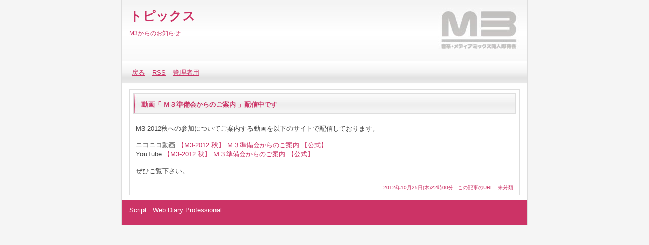

--- FILE ---
content_type: text/html; charset=utf-8
request_url: http://www.m3net.jp/diarypro/index.cgi?no=31
body_size: 2764
content:
<?xml version="1.0" encoding="utf-8"?>
<!DOCTYPE html PUBLIC "-//W3C//DTD XHTML 1.0 Strict//EN" "http://www.w3.org/TR/xhtml1/DTD/xhtml1-strict.dtd">
<html xmlns="http://www.w3.org/1999/xhtml" xml:lang="ja" lang="ja" dir="ltr">

<head>
	<meta http-equiv="Content-Type" content="text/html; charset=utf-8" />
	<meta http-equiv="Content-Style-Type" content="text/css" />
	<meta http-equiv="Content-Script-Type" content="text/javascript" />
	<title>トピックス</title>
	<link rel="stylesheet" href="./skin/common.css" type="text/css" media="all" />
	<link rel="alternate" href="./index.cgi?mode=rss" type="application/rss+xml" title="RSS" />
	<script type="text/javascript" src="./skin/common.js"></script>
</head>

<body>
<div id="container">
<div id="header">
	<h1><a href="./index.cgi">トピックス</a></h1>
	<p>M3からのお知らせ</p>
</div>
<div id="menu">
	<h2>目次</h2>
	<ul>
		<li><a href="../">戻る</a></li>
		<li><a href="./index.cgi?mode=rss">RSS</a></li>
		<li><a href="./index.cgi?mode=admin">管理者用</a></li>
	</ul>
</div>
	<div id="diary">
		<h2>記事一覧</h2>
		<div class="diary">
			<h3>動画「 Ｍ３準備会からのご案内 」配信中です</h3>
			<div class="text">
				<!--<p></p>-->
				<!--<p></p>-->
				<p>M3-2012秋への参加についてご案内する動画を以下のサイトで配信しております。</p><p>ニコニコ動画 <a href="http://www.nicovideo.jp/watch/sm19201096" target="_blank">【M3-2012 秋】 Ｍ３準備会からのご案内 【公式】</a><br />YouTube <a href="http://www.youtube.com/watch?v=BL_5o9Z3ddk&feature=youtu.be" target="_blank">【M3-2012 秋】 Ｍ３準備会からのご案内 【公式】</a></p><p>ぜひご覧下さい。</p>
			</div>
			<ul class="info">
				<li><a href="./index.cgi?no=31">2012年10月25日(木)22時00分</a></li>
				<li><a href="./index.cgi?no=31" title="記事No.31の固定URL">この記事のURL</a></li>
				<li><a href="./index.cgi?field=">未分類</a></li>
				<!--<li><a href="./index.cgi?mode=comment&amp;no=31#comment">コメント(0)</a></li>-->
				<!--<li><a href="./index.cgi?mode=trackback&amp;no=31#trackback">トラックバック(0)</a></li>-->
				<!--<li><a href="./index.cgi?mode=profile&amp;user=admin">管理者</a></li>-->
				<!--<li><a href="./index.cgi?mode=admin&amp;work=paint&amp;pch=">イラスト編集</a></li>-->
				<!--<li><a href="./index.cgi?mode=admin&amp;work=edit&amp;edit=31&amp;exec_form=on">編集</a>・<a href="./index.cgi?mode=admin&amp;work=edit&amp;del=31&amp;exec_confirm=on">削除</a></li>-->
			</ul>
		</div>
	</div>
<div id="footer">
	<address>Script : <a href="http://www.web-liberty.net/" class="top">Web Diary Professional</a></address>
</div>
</div>
</body>

</html>
